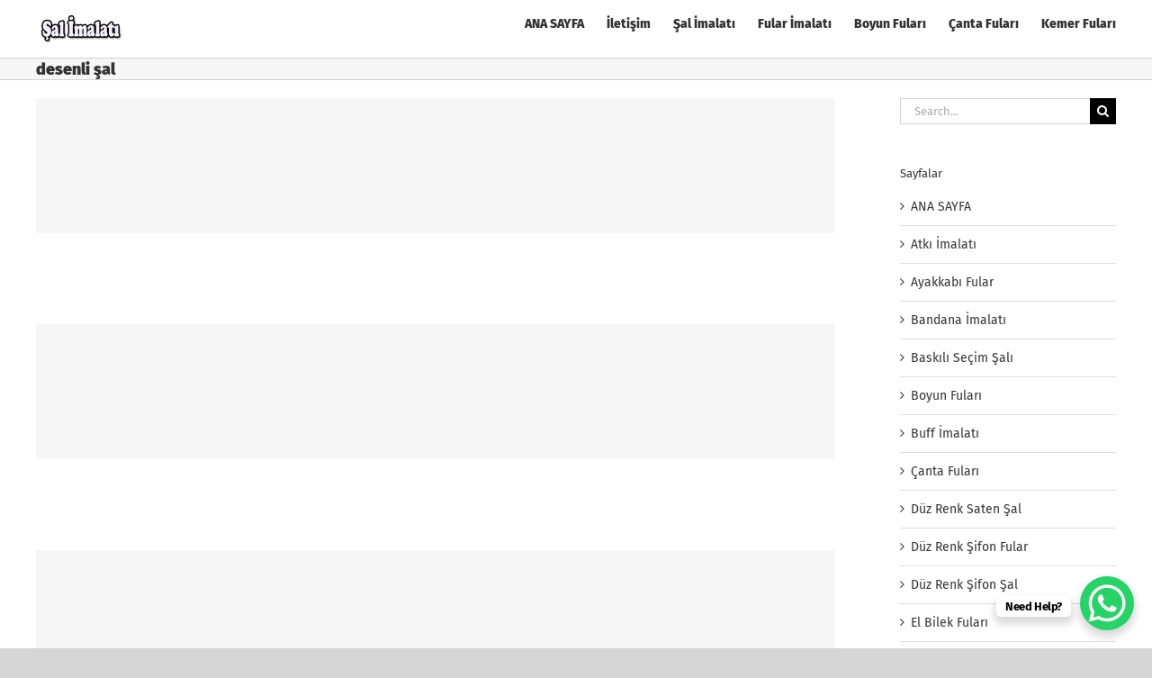

--- FILE ---
content_type: text/html; charset=UTF-8
request_url: https://www.salimalati.com/i/desenli-sal
body_size: 11049
content:
<!DOCTYPE html>
<html class="avada-html-layout-wide avada-html-header-position-top avada-html-is-archive" dir="ltr" lang="tr" prefix="og: https://ogp.me/ns#" prefix="og: http://ogp.me/ns# fb: http://ogp.me/ns/fb#">
<head>
	<meta http-equiv="X-UA-Compatible" content="IE=edge" />
	<meta http-equiv="Content-Type" content="text/html; charset=utf-8"/>
	<meta name="viewport" content="width=device-width, initial-scale=1" />
	<title>desenli şal | Şal İmalatı</title>

		<!-- All in One SEO 4.9.3 - aioseo.com -->
	<meta name="robots" content="max-image-preview:large" />
	<meta name="google-site-verification" content="qJvH3OilRSDU5wZxz9Ke-R6ywuN1O4dTYeVrbvCrDj4" />
	<meta name="p:domain_verify" content="49e0a88b5ba855aca8e272464a5eb173" />
	<meta name="yandex-verification" content="f387d7438a966bd3" />
	<link rel="canonical" href="https://www.salimalati.com/i/desenli-sal" />
	<meta name="generator" content="All in One SEO (AIOSEO) 4.9.3" />
		<script type="application/ld+json" class="aioseo-schema">
			{"@context":"https:\/\/schema.org","@graph":[{"@type":"BreadcrumbList","@id":"https:\/\/www.salimalati.com\/i\/desenli-sal#breadcrumblist","itemListElement":[{"@type":"ListItem","@id":"https:\/\/www.salimalati.com#listItem","position":1,"name":"\u015eal \u0130malat\u0131","item":"https:\/\/www.salimalati.com","nextItem":{"@type":"ListItem","@id":"https:\/\/www.salimalati.com\/i\/desenli-sal#listItem","name":"desenli \u015fal"}},{"@type":"ListItem","@id":"https:\/\/www.salimalati.com\/i\/desenli-sal#listItem","position":2,"name":"desenli \u015fal","previousItem":{"@type":"ListItem","@id":"https:\/\/www.salimalati.com#listItem","name":"\u015eal \u0130malat\u0131"}}]},{"@type":"CollectionPage","@id":"https:\/\/www.salimalati.com\/i\/desenli-sal#collectionpage","url":"https:\/\/www.salimalati.com\/i\/desenli-sal","name":"desenli \u015fal | \u015eal \u0130malat\u0131","inLanguage":"tr-TR","isPartOf":{"@id":"https:\/\/www.salimalati.com\/#website"},"breadcrumb":{"@id":"https:\/\/www.salimalati.com\/i\/desenli-sal#breadcrumblist"}},{"@type":"Organization","@id":"https:\/\/www.salimalati.com\/#organization","name":"\u015eal \u0130malat\u0131","description":"Dijital Saten \u015eifon Krep Pa\u015fmina \u015eal Tasar\u0131m Bask\u0131 ve \u0130malat\u0131.","url":"https:\/\/www.salimalati.com\/","logo":{"@type":"ImageObject","url":"https:\/\/www.salimalati.com\/wp-content\/uploads\/saten-sifon-fular-sal-uretimi.jpg","@id":"https:\/\/www.salimalati.com\/i\/desenli-sal\/#organizationLogo","width":1200,"height":400,"caption":"saten \u015fifon fular \u015fal \u00fcretimi"},"image":{"@id":"https:\/\/www.salimalati.com\/i\/desenli-sal\/#organizationLogo"}},{"@type":"WebSite","@id":"https:\/\/www.salimalati.com\/#website","url":"https:\/\/www.salimalati.com\/","name":"\u015eal \u0130malat\u0131","alternateName":"\u015eal \u0130malat\u0131","description":"Dijital Saten \u015eifon Krep Pa\u015fmina \u015eal Tasar\u0131m Bask\u0131 ve \u0130malat\u0131.","inLanguage":"tr-TR","publisher":{"@id":"https:\/\/www.salimalati.com\/#organization"}}]}
		</script>
		<!-- All in One SEO -->

<link rel="alternate" type="application/rss+xml" title="Şal İmalatı &raquo; akışı" href="https://www.salimalati.com/feed" />
<link rel="alternate" type="application/rss+xml" title="Şal İmalatı &raquo; yorum akışı" href="https://www.salimalati.com/comments/feed" />
		
		
		
				<link rel="alternate" type="application/rss+xml" title="Şal İmalatı &raquo; desenli şal Portfolio Skills akışı" href="https://www.salimalati.com/i/desenli-sal/feed" />
<style id='wp-img-auto-sizes-contain-inline-css' type='text/css'>
img:is([sizes=auto i],[sizes^="auto," i]){contain-intrinsic-size:3000px 1500px}
/*# sourceURL=wp-img-auto-sizes-contain-inline-css */
</style>
<style id='wp-emoji-styles-inline-css' type='text/css'>

	img.wp-smiley, img.emoji {
		display: inline !important;
		border: none !important;
		box-shadow: none !important;
		height: 1em !important;
		width: 1em !important;
		margin: 0 0.07em !important;
		vertical-align: -0.1em !important;
		background: none !important;
		padding: 0 !important;
	}
/*# sourceURL=wp-emoji-styles-inline-css */
</style>
<link rel='stylesheet' id='fusion-dynamic-css-css' href='https://www.salimalati.com/wp-content/uploads/fusion-styles/afb533fe972b7c6797a69bd10a44e7ae.min.css?ver=3.14.2' type='text/css' media='all' />
<link rel="https://api.w.org/" href="https://www.salimalati.com/wp-json/" /><link rel="alternate" title="JSON" type="application/json" href="https://www.salimalati.com/wp-json/wp/v2/portfolio_skills/487" /><link rel="EditURI" type="application/rsd+xml" title="RSD" href="https://www.salimalati.com/xmlrpc.php?rsd" />
<meta name="generator" content="WordPress 6.9" />
<link rel="preload" href="https://www.salimalati.com/wp-content/themes/Avada/includes/lib/assets/fonts/icomoon/awb-icons.woff" as="font" type="font/woff" crossorigin><link rel="preload" href="//www.salimalati.com/wp-content/themes/Avada/includes/lib/assets/fonts/fontawesome/webfonts/fa-regular-400.woff2" as="font" type="font/woff2" crossorigin><link rel="preload" href="//www.salimalati.com/wp-content/themes/Avada/includes/lib/assets/fonts/fontawesome/webfonts/fa-solid-900.woff2" as="font" type="font/woff2" crossorigin><link rel="preload" href="https://fonts.gstatic.com/s/firasans/v18/va9E4kDNxMZdWfMOD5Vvl4jL.woff2" as="font" type="font/woff2" crossorigin><link rel="preload" href="https://fonts.gstatic.com/s/ptsans/v18/jizaRExUiTo99u79D0KExQ.woff2" as="font" type="font/woff2" crossorigin><style type="text/css" id="css-fb-visibility">@media screen and (max-width: 640px){.fusion-no-small-visibility{display:none !important;}body .sm-text-align-center{text-align:center !important;}body .sm-text-align-left{text-align:left !important;}body .sm-text-align-right{text-align:right !important;}body .sm-text-align-justify{text-align:justify !important;}body .sm-flex-align-center{justify-content:center !important;}body .sm-flex-align-flex-start{justify-content:flex-start !important;}body .sm-flex-align-flex-end{justify-content:flex-end !important;}body .sm-mx-auto{margin-left:auto !important;margin-right:auto !important;}body .sm-ml-auto{margin-left:auto !important;}body .sm-mr-auto{margin-right:auto !important;}body .fusion-absolute-position-small{position:absolute;width:100%;}.awb-sticky.awb-sticky-small{ position: sticky; top: var(--awb-sticky-offset,0); }}@media screen and (min-width: 641px) and (max-width: 1024px){.fusion-no-medium-visibility{display:none !important;}body .md-text-align-center{text-align:center !important;}body .md-text-align-left{text-align:left !important;}body .md-text-align-right{text-align:right !important;}body .md-text-align-justify{text-align:justify !important;}body .md-flex-align-center{justify-content:center !important;}body .md-flex-align-flex-start{justify-content:flex-start !important;}body .md-flex-align-flex-end{justify-content:flex-end !important;}body .md-mx-auto{margin-left:auto !important;margin-right:auto !important;}body .md-ml-auto{margin-left:auto !important;}body .md-mr-auto{margin-right:auto !important;}body .fusion-absolute-position-medium{position:absolute;width:100%;}.awb-sticky.awb-sticky-medium{ position: sticky; top: var(--awb-sticky-offset,0); }}@media screen and (min-width: 1025px){.fusion-no-large-visibility{display:none !important;}body .lg-text-align-center{text-align:center !important;}body .lg-text-align-left{text-align:left !important;}body .lg-text-align-right{text-align:right !important;}body .lg-text-align-justify{text-align:justify !important;}body .lg-flex-align-center{justify-content:center !important;}body .lg-flex-align-flex-start{justify-content:flex-start !important;}body .lg-flex-align-flex-end{justify-content:flex-end !important;}body .lg-mx-auto{margin-left:auto !important;margin-right:auto !important;}body .lg-ml-auto{margin-left:auto !important;}body .lg-mr-auto{margin-right:auto !important;}body .fusion-absolute-position-large{position:absolute;width:100%;}.awb-sticky.awb-sticky-large{ position: sticky; top: var(--awb-sticky-offset,0); }}</style><link rel="icon" href="https://www.salimalati.com/wp-content/uploads/cropped-metraj-baski-32x32.jpg" sizes="32x32" />
<link rel="icon" href="https://www.salimalati.com/wp-content/uploads/cropped-metraj-baski-192x192.jpg" sizes="192x192" />
<link rel="apple-touch-icon" href="https://www.salimalati.com/wp-content/uploads/cropped-metraj-baski-180x180.jpg" />
<meta name="msapplication-TileImage" content="https://www.salimalati.com/wp-content/uploads/cropped-metraj-baski-270x270.jpg" />
		<script type="text/javascript">
			var doc = document.documentElement;
			doc.setAttribute( 'data-useragent', navigator.userAgent );
		</script>
		
	<style id='global-styles-inline-css' type='text/css'>
:root{--wp--preset--aspect-ratio--square: 1;--wp--preset--aspect-ratio--4-3: 4/3;--wp--preset--aspect-ratio--3-4: 3/4;--wp--preset--aspect-ratio--3-2: 3/2;--wp--preset--aspect-ratio--2-3: 2/3;--wp--preset--aspect-ratio--16-9: 16/9;--wp--preset--aspect-ratio--9-16: 9/16;--wp--preset--color--black: #000000;--wp--preset--color--cyan-bluish-gray: #abb8c3;--wp--preset--color--white: #ffffff;--wp--preset--color--pale-pink: #f78da7;--wp--preset--color--vivid-red: #cf2e2e;--wp--preset--color--luminous-vivid-orange: #ff6900;--wp--preset--color--luminous-vivid-amber: #fcb900;--wp--preset--color--light-green-cyan: #7bdcb5;--wp--preset--color--vivid-green-cyan: #00d084;--wp--preset--color--pale-cyan-blue: #8ed1fc;--wp--preset--color--vivid-cyan-blue: #0693e3;--wp--preset--color--vivid-purple: #9b51e0;--wp--preset--color--awb-color-1: rgba(255,255,255,1);--wp--preset--color--awb-color-2: rgba(246,246,246,1);--wp--preset--color--awb-color-3: rgba(235,234,234,1);--wp--preset--color--awb-color-4: rgba(229,229,229,1);--wp--preset--color--awb-color-5: rgba(224,222,222,1);--wp--preset--color--awb-color-6: rgba(160,206,78,1);--wp--preset--color--awb-color-7: rgba(116,116,116,1);--wp--preset--color--awb-color-8: rgba(51,51,51,1);--wp--preset--color--awb-color-custom-10: rgba(54,56,57,1);--wp--preset--color--awb-color-custom-11: rgba(221,221,221,1);--wp--preset--color--awb-color-custom-12: rgba(235,234,234,0.8);--wp--preset--color--awb-color-custom-13: rgba(190,189,189,1);--wp--preset--color--awb-color-custom-14: rgba(232,232,232,1);--wp--preset--gradient--vivid-cyan-blue-to-vivid-purple: linear-gradient(135deg,rgb(6,147,227) 0%,rgb(155,81,224) 100%);--wp--preset--gradient--light-green-cyan-to-vivid-green-cyan: linear-gradient(135deg,rgb(122,220,180) 0%,rgb(0,208,130) 100%);--wp--preset--gradient--luminous-vivid-amber-to-luminous-vivid-orange: linear-gradient(135deg,rgb(252,185,0) 0%,rgb(255,105,0) 100%);--wp--preset--gradient--luminous-vivid-orange-to-vivid-red: linear-gradient(135deg,rgb(255,105,0) 0%,rgb(207,46,46) 100%);--wp--preset--gradient--very-light-gray-to-cyan-bluish-gray: linear-gradient(135deg,rgb(238,238,238) 0%,rgb(169,184,195) 100%);--wp--preset--gradient--cool-to-warm-spectrum: linear-gradient(135deg,rgb(74,234,220) 0%,rgb(151,120,209) 20%,rgb(207,42,186) 40%,rgb(238,44,130) 60%,rgb(251,105,98) 80%,rgb(254,248,76) 100%);--wp--preset--gradient--blush-light-purple: linear-gradient(135deg,rgb(255,206,236) 0%,rgb(152,150,240) 100%);--wp--preset--gradient--blush-bordeaux: linear-gradient(135deg,rgb(254,205,165) 0%,rgb(254,45,45) 50%,rgb(107,0,62) 100%);--wp--preset--gradient--luminous-dusk: linear-gradient(135deg,rgb(255,203,112) 0%,rgb(199,81,192) 50%,rgb(65,88,208) 100%);--wp--preset--gradient--pale-ocean: linear-gradient(135deg,rgb(255,245,203) 0%,rgb(182,227,212) 50%,rgb(51,167,181) 100%);--wp--preset--gradient--electric-grass: linear-gradient(135deg,rgb(202,248,128) 0%,rgb(113,206,126) 100%);--wp--preset--gradient--midnight: linear-gradient(135deg,rgb(2,3,129) 0%,rgb(40,116,252) 100%);--wp--preset--font-size--small: 10.5px;--wp--preset--font-size--medium: 20px;--wp--preset--font-size--large: 21px;--wp--preset--font-size--x-large: 42px;--wp--preset--font-size--normal: 14px;--wp--preset--font-size--xlarge: 28px;--wp--preset--font-size--huge: 42px;--wp--preset--spacing--20: 0.44rem;--wp--preset--spacing--30: 0.67rem;--wp--preset--spacing--40: 1rem;--wp--preset--spacing--50: 1.5rem;--wp--preset--spacing--60: 2.25rem;--wp--preset--spacing--70: 3.38rem;--wp--preset--spacing--80: 5.06rem;--wp--preset--shadow--natural: 6px 6px 9px rgba(0, 0, 0, 0.2);--wp--preset--shadow--deep: 12px 12px 50px rgba(0, 0, 0, 0.4);--wp--preset--shadow--sharp: 6px 6px 0px rgba(0, 0, 0, 0.2);--wp--preset--shadow--outlined: 6px 6px 0px -3px rgb(255, 255, 255), 6px 6px rgb(0, 0, 0);--wp--preset--shadow--crisp: 6px 6px 0px rgb(0, 0, 0);}:where(.is-layout-flex){gap: 0.5em;}:where(.is-layout-grid){gap: 0.5em;}body .is-layout-flex{display: flex;}.is-layout-flex{flex-wrap: wrap;align-items: center;}.is-layout-flex > :is(*, div){margin: 0;}body .is-layout-grid{display: grid;}.is-layout-grid > :is(*, div){margin: 0;}:where(.wp-block-columns.is-layout-flex){gap: 2em;}:where(.wp-block-columns.is-layout-grid){gap: 2em;}:where(.wp-block-post-template.is-layout-flex){gap: 1.25em;}:where(.wp-block-post-template.is-layout-grid){gap: 1.25em;}.has-black-color{color: var(--wp--preset--color--black) !important;}.has-cyan-bluish-gray-color{color: var(--wp--preset--color--cyan-bluish-gray) !important;}.has-white-color{color: var(--wp--preset--color--white) !important;}.has-pale-pink-color{color: var(--wp--preset--color--pale-pink) !important;}.has-vivid-red-color{color: var(--wp--preset--color--vivid-red) !important;}.has-luminous-vivid-orange-color{color: var(--wp--preset--color--luminous-vivid-orange) !important;}.has-luminous-vivid-amber-color{color: var(--wp--preset--color--luminous-vivid-amber) !important;}.has-light-green-cyan-color{color: var(--wp--preset--color--light-green-cyan) !important;}.has-vivid-green-cyan-color{color: var(--wp--preset--color--vivid-green-cyan) !important;}.has-pale-cyan-blue-color{color: var(--wp--preset--color--pale-cyan-blue) !important;}.has-vivid-cyan-blue-color{color: var(--wp--preset--color--vivid-cyan-blue) !important;}.has-vivid-purple-color{color: var(--wp--preset--color--vivid-purple) !important;}.has-black-background-color{background-color: var(--wp--preset--color--black) !important;}.has-cyan-bluish-gray-background-color{background-color: var(--wp--preset--color--cyan-bluish-gray) !important;}.has-white-background-color{background-color: var(--wp--preset--color--white) !important;}.has-pale-pink-background-color{background-color: var(--wp--preset--color--pale-pink) !important;}.has-vivid-red-background-color{background-color: var(--wp--preset--color--vivid-red) !important;}.has-luminous-vivid-orange-background-color{background-color: var(--wp--preset--color--luminous-vivid-orange) !important;}.has-luminous-vivid-amber-background-color{background-color: var(--wp--preset--color--luminous-vivid-amber) !important;}.has-light-green-cyan-background-color{background-color: var(--wp--preset--color--light-green-cyan) !important;}.has-vivid-green-cyan-background-color{background-color: var(--wp--preset--color--vivid-green-cyan) !important;}.has-pale-cyan-blue-background-color{background-color: var(--wp--preset--color--pale-cyan-blue) !important;}.has-vivid-cyan-blue-background-color{background-color: var(--wp--preset--color--vivid-cyan-blue) !important;}.has-vivid-purple-background-color{background-color: var(--wp--preset--color--vivid-purple) !important;}.has-black-border-color{border-color: var(--wp--preset--color--black) !important;}.has-cyan-bluish-gray-border-color{border-color: var(--wp--preset--color--cyan-bluish-gray) !important;}.has-white-border-color{border-color: var(--wp--preset--color--white) !important;}.has-pale-pink-border-color{border-color: var(--wp--preset--color--pale-pink) !important;}.has-vivid-red-border-color{border-color: var(--wp--preset--color--vivid-red) !important;}.has-luminous-vivid-orange-border-color{border-color: var(--wp--preset--color--luminous-vivid-orange) !important;}.has-luminous-vivid-amber-border-color{border-color: var(--wp--preset--color--luminous-vivid-amber) !important;}.has-light-green-cyan-border-color{border-color: var(--wp--preset--color--light-green-cyan) !important;}.has-vivid-green-cyan-border-color{border-color: var(--wp--preset--color--vivid-green-cyan) !important;}.has-pale-cyan-blue-border-color{border-color: var(--wp--preset--color--pale-cyan-blue) !important;}.has-vivid-cyan-blue-border-color{border-color: var(--wp--preset--color--vivid-cyan-blue) !important;}.has-vivid-purple-border-color{border-color: var(--wp--preset--color--vivid-purple) !important;}.has-vivid-cyan-blue-to-vivid-purple-gradient-background{background: var(--wp--preset--gradient--vivid-cyan-blue-to-vivid-purple) !important;}.has-light-green-cyan-to-vivid-green-cyan-gradient-background{background: var(--wp--preset--gradient--light-green-cyan-to-vivid-green-cyan) !important;}.has-luminous-vivid-amber-to-luminous-vivid-orange-gradient-background{background: var(--wp--preset--gradient--luminous-vivid-amber-to-luminous-vivid-orange) !important;}.has-luminous-vivid-orange-to-vivid-red-gradient-background{background: var(--wp--preset--gradient--luminous-vivid-orange-to-vivid-red) !important;}.has-very-light-gray-to-cyan-bluish-gray-gradient-background{background: var(--wp--preset--gradient--very-light-gray-to-cyan-bluish-gray) !important;}.has-cool-to-warm-spectrum-gradient-background{background: var(--wp--preset--gradient--cool-to-warm-spectrum) !important;}.has-blush-light-purple-gradient-background{background: var(--wp--preset--gradient--blush-light-purple) !important;}.has-blush-bordeaux-gradient-background{background: var(--wp--preset--gradient--blush-bordeaux) !important;}.has-luminous-dusk-gradient-background{background: var(--wp--preset--gradient--luminous-dusk) !important;}.has-pale-ocean-gradient-background{background: var(--wp--preset--gradient--pale-ocean) !important;}.has-electric-grass-gradient-background{background: var(--wp--preset--gradient--electric-grass) !important;}.has-midnight-gradient-background{background: var(--wp--preset--gradient--midnight) !important;}.has-small-font-size{font-size: var(--wp--preset--font-size--small) !important;}.has-medium-font-size{font-size: var(--wp--preset--font-size--medium) !important;}.has-large-font-size{font-size: var(--wp--preset--font-size--large) !important;}.has-x-large-font-size{font-size: var(--wp--preset--font-size--x-large) !important;}
/*# sourceURL=global-styles-inline-css */
</style>
</head>

<body class="archive tax-portfolio_skills term-desenli-sal term-487 wp-theme-Avada has-sidebar fusion-image-hovers fusion-pagination-sizing fusion-button_type-flat fusion-button_span-no fusion-button_gradient-linear avada-image-rollover-circle-yes avada-image-rollover-yes avada-image-rollover-direction-left fusion-body ltr fusion-sticky-header no-mobile-sticky-header no-mobile-slidingbar fusion-disable-outline fusion-sub-menu-fade mobile-logo-pos-left layout-wide-mode avada-has-boxed-modal-shadow- layout-scroll-offset-full avada-has-zero-margin-offset-top fusion-top-header menu-text-align-center mobile-menu-design-modern fusion-show-pagination-text fusion-header-layout-v1 avada-responsive avada-footer-fx-none avada-menu-highlight-style-textcolor fusion-search-form-classic fusion-main-menu-search-dropdown fusion-avatar-square avada-sticky-shrinkage avada-blog-layout-large avada-blog-archive-layout-large avada-header-shadow-no avada-menu-icon-position-left avada-has-mobile-menu-search avada-has-breadcrumb-mobile-hidden avada-has-titlebar-bar_and_content avada-header-border-color-full-transparent avada-has-pagination-width_height avada-flyout-menu-direction-fade avada-ec-views-v1" data-awb-post-id="1073">
		<a class="skip-link screen-reader-text" href="#content">Skip to content</a>

	<div id="boxed-wrapper">
		
		<div id="wrapper" class="fusion-wrapper">
			<div id="home" style="position:relative;top:-1px;"></div>
							
					
			<header class="fusion-header-wrapper">
				<div class="fusion-header-v1 fusion-logo-alignment fusion-logo-left fusion-sticky-menu-1 fusion-sticky-logo-1 fusion-mobile-logo-1  fusion-mobile-menu-design-modern">
					<div class="fusion-header-sticky-height"></div>
<div class="fusion-header">
	<div class="fusion-row">
					<div class="fusion-logo" data-margin-top="17px" data-margin-bottom="17px" data-margin-left="0px" data-margin-right="0px">
			<a class="fusion-logo-link"  href="https://www.salimalati.com/" >

						<!-- standard logo -->
			<img src="https://salimalati.com/wp-content/uploads/şal-imalatı.png" srcset="https://salimalati.com/wp-content/uploads/şal-imalatı.png 1x, https://salimalati.com/wp-content/uploads/şal-imalatı.png 2x" width="" height="" alt="Şal İmalatı Logo" data-retina_logo_url="https://salimalati.com/wp-content/uploads/şal-imalatı.png" class="fusion-standard-logo" />

											<!-- mobile logo -->
				<img src="https://salimalati.com/wp-content/uploads/şal-imalatı.png" srcset="https://salimalati.com/wp-content/uploads/şal-imalatı.png 1x, https://salimalati.com/wp-content/uploads/şal-imalatı.png 2x" width="" height="" alt="Şal İmalatı Logo" data-retina_logo_url="https://salimalati.com/wp-content/uploads/şal-imalatı.png" class="fusion-mobile-logo" />
			
											<!-- sticky header logo -->
				<img src="https://salimalati.com/wp-content/uploads/şal-imalatı.png" srcset="https://salimalati.com/wp-content/uploads/şal-imalatı.png 1x, https://salimalati.com/wp-content/uploads/şal-imalatı.png 2x" width="" height="" alt="Şal İmalatı Logo" data-retina_logo_url="https://salimalati.com/wp-content/uploads/şal-imalatı.png" class="fusion-sticky-logo" />
					</a>
		</div>		<nav class="fusion-main-menu" aria-label="Main Menu"><ul id="menu-menu-1" class="fusion-menu"><li  id="menu-item-610"  class="menu-item menu-item-type-post_type menu-item-object-page menu-item-home menu-item-610"  data-item-id="610"><a  href="https://www.salimalati.com/" class="fusion-textcolor-highlight"><span class="menu-text">ANA SAYFA</span></a></li><li  id="menu-item-193"  class="menu-item menu-item-type-post_type menu-item-object-page menu-item-193"  data-item-id="193"><a  href="https://www.salimalati.com/iletisim" class="fusion-textcolor-highlight"><span class="menu-text">İletişim</span></a></li><li  id="menu-item-1393"  class="menu-item menu-item-type-post_type menu-item-object-page menu-item-1393"  data-item-id="1393"><a  href="https://www.salimalati.com/sal-imalati" class="fusion-textcolor-highlight"><span class="menu-text">Şal İmalatı</span></a></li><li  id="menu-item-1394"  class="menu-item menu-item-type-post_type menu-item-object-page menu-item-1394"  data-item-id="1394"><a  href="https://www.salimalati.com/fular-imalati" class="fusion-textcolor-highlight"><span class="menu-text">Fular İmalatı</span></a></li><li  id="menu-item-1396"  class="menu-item menu-item-type-post_type menu-item-object-page menu-item-1396"  data-item-id="1396"><a  href="https://www.salimalati.com/boyun-fulari-2" class="fusion-textcolor-highlight"><span class="menu-text">Boyun Fuları</span></a></li><li  id="menu-item-1397"  class="menu-item menu-item-type-post_type menu-item-object-page menu-item-1397"  data-item-id="1397"><a  href="https://www.salimalati.com/canta-fulari-2" class="fusion-textcolor-highlight"><span class="menu-text">Çanta Fuları</span></a></li><li  id="menu-item-1398"  class="menu-item menu-item-type-post_type menu-item-object-page menu-item-1398"  data-item-id="1398"><a  href="https://www.salimalati.com/kemer-fulari" class="fusion-textcolor-highlight"><span class="menu-text">Kemer Fuları</span></a></li></ul></nav><nav class="fusion-main-menu fusion-sticky-menu" aria-label="Main Menu Sticky"><ul id="menu-menu-2" class="fusion-menu"><li   class="menu-item menu-item-type-post_type menu-item-object-page menu-item-home menu-item-610"  data-item-id="610"><a  href="https://www.salimalati.com/" class="fusion-textcolor-highlight"><span class="menu-text">ANA SAYFA</span></a></li><li   class="menu-item menu-item-type-post_type menu-item-object-page menu-item-193"  data-item-id="193"><a  href="https://www.salimalati.com/iletisim" class="fusion-textcolor-highlight"><span class="menu-text">İletişim</span></a></li><li   class="menu-item menu-item-type-post_type menu-item-object-page menu-item-1393"  data-item-id="1393"><a  href="https://www.salimalati.com/sal-imalati" class="fusion-textcolor-highlight"><span class="menu-text">Şal İmalatı</span></a></li><li   class="menu-item menu-item-type-post_type menu-item-object-page menu-item-1394"  data-item-id="1394"><a  href="https://www.salimalati.com/fular-imalati" class="fusion-textcolor-highlight"><span class="menu-text">Fular İmalatı</span></a></li><li   class="menu-item menu-item-type-post_type menu-item-object-page menu-item-1396"  data-item-id="1396"><a  href="https://www.salimalati.com/boyun-fulari-2" class="fusion-textcolor-highlight"><span class="menu-text">Boyun Fuları</span></a></li><li   class="menu-item menu-item-type-post_type menu-item-object-page menu-item-1397"  data-item-id="1397"><a  href="https://www.salimalati.com/canta-fulari-2" class="fusion-textcolor-highlight"><span class="menu-text">Çanta Fuları</span></a></li><li   class="menu-item menu-item-type-post_type menu-item-object-page menu-item-1398"  data-item-id="1398"><a  href="https://www.salimalati.com/kemer-fulari" class="fusion-textcolor-highlight"><span class="menu-text">Kemer Fuları</span></a></li></ul></nav><div class="fusion-mobile-navigation"><ul id="menu-menu-3" class="fusion-mobile-menu"><li   class="menu-item menu-item-type-post_type menu-item-object-page menu-item-home menu-item-610"  data-item-id="610"><a  href="https://www.salimalati.com/" class="fusion-textcolor-highlight"><span class="menu-text">ANA SAYFA</span></a></li><li   class="menu-item menu-item-type-post_type menu-item-object-page menu-item-193"  data-item-id="193"><a  href="https://www.salimalati.com/iletisim" class="fusion-textcolor-highlight"><span class="menu-text">İletişim</span></a></li><li   class="menu-item menu-item-type-post_type menu-item-object-page menu-item-1393"  data-item-id="1393"><a  href="https://www.salimalati.com/sal-imalati" class="fusion-textcolor-highlight"><span class="menu-text">Şal İmalatı</span></a></li><li   class="menu-item menu-item-type-post_type menu-item-object-page menu-item-1394"  data-item-id="1394"><a  href="https://www.salimalati.com/fular-imalati" class="fusion-textcolor-highlight"><span class="menu-text">Fular İmalatı</span></a></li><li   class="menu-item menu-item-type-post_type menu-item-object-page menu-item-1396"  data-item-id="1396"><a  href="https://www.salimalati.com/boyun-fulari-2" class="fusion-textcolor-highlight"><span class="menu-text">Boyun Fuları</span></a></li><li   class="menu-item menu-item-type-post_type menu-item-object-page menu-item-1397"  data-item-id="1397"><a  href="https://www.salimalati.com/canta-fulari-2" class="fusion-textcolor-highlight"><span class="menu-text">Çanta Fuları</span></a></li><li   class="menu-item menu-item-type-post_type menu-item-object-page menu-item-1398"  data-item-id="1398"><a  href="https://www.salimalati.com/kemer-fulari" class="fusion-textcolor-highlight"><span class="menu-text">Kemer Fuları</span></a></li></ul></div>	<div class="fusion-mobile-menu-icons">
							<a href="#" class="fusion-icon awb-icon-bars" aria-label="Toggle mobile menu" aria-expanded="false"></a>
		
					<a href="#" class="fusion-icon awb-icon-search" aria-label="Toggle mobile search"></a>
		
		
			</div>

<nav class="fusion-mobile-nav-holder fusion-mobile-menu-text-align-left" aria-label="Main Menu Mobile"></nav>

	<nav class="fusion-mobile-nav-holder fusion-mobile-menu-text-align-left fusion-mobile-sticky-nav-holder" aria-label="Main Menu Mobile Sticky"></nav>
		
<div class="fusion-clearfix"></div>
<div class="fusion-mobile-menu-search">
			<form role="search" class="searchform fusion-search-form  fusion-search-form-classic" method="get" action="https://www.salimalati.com/">
			<div class="fusion-search-form-content">

				
				<div class="fusion-search-field search-field">
					<label><span class="screen-reader-text">Search for:</span>
													<input type="search" value="" name="s" class="s" placeholder="Search..." required aria-required="true" aria-label="Search..."/>
											</label>
				</div>
				<div class="fusion-search-button search-button">
					<input type="submit" class="fusion-search-submit searchsubmit" aria-label="Search" value="&#xf002;" />
									</div>

				
			</div>


			
		</form>
		</div>
			</div>
</div>
				</div>
				<div class="fusion-clearfix"></div>
			</header>
								
							<div id="sliders-container" class="fusion-slider-visibility">
					</div>
				
					
							
			<section class="avada-page-titlebar-wrapper" aria-labelledby="awb-ptb-heading">
	<div class="fusion-page-title-bar fusion-page-title-bar-breadcrumbs fusion-page-title-bar-left">
		<div class="fusion-page-title-row">
			<div class="fusion-page-title-wrapper">
				<div class="fusion-page-title-captions">

																							<h1 id="awb-ptb-heading" class="">desenli şal</h1>

											
					
				</div>

													
			</div>
		</div>
	</div>
</section>

						<main id="main" class="clearfix ">
				<div class="fusion-row" style="">
	<section id="content" class="" style="float: left;">
		
<div class="fusion-portfolio fusion-portfolio-archive fusion-portfolio-layout-grid fusion-portfolio-one fusion-portfolio-one-nontext fusion-portfolio-rollover">

		
	<div class="fusion-portfolio-wrapper" data-picturesize="auto" data-pages="1" style="">

		
					
							
				<article class="fusion-portfolio-post post-1073 " style="">

																<div class="fusion-portfolio-content-wrapper">
					
																			<div  class="fusion-image-wrapper" aria-haspopup="true">
							<div class="fusion-placeholder-image" data-origheight="150" data-origwidth="100%" style="width:100%;height:150px;"></div>
		<div class="fusion-rollover">
	<div class="fusion-rollover-content">

														<a class="fusion-rollover-link" href="https://www.salimalati.com/portfolio-items/bayan-kemer-fulari">Bayan Kemer Fuları</a>
			
														
								
								
													
		
												<h4 class="fusion-rollover-title">
					<a class="fusion-rollover-title-link" href="https://www.salimalati.com/portfolio-items/bayan-kemer-fulari">
						Bayan Kemer Fuları					</a>
				</h4>
			
										<div class="fusion-rollover-categories"><a href="https://www.salimalati.com/l/sal" rel="tag">Şal</a></div>					
		
						<a class="fusion-link-wrapper" href="https://www.salimalati.com/portfolio-items/bayan-kemer-fulari" aria-label="desenli şal"></a>
	</div>
</div>
</div>

						
																																
																</div>

																			<div class="fusion-clearfix"></div>
							<div class="fusion-separator sep-double"></div>
											
				</article><!-- end portfolio-post -->

								
							
				<article class="fusion-portfolio-post post-1071 " style="">

																<div class="fusion-portfolio-content-wrapper">
					
																			<div  class="fusion-image-wrapper" aria-haspopup="true">
							<div class="fusion-placeholder-image" data-origheight="150" data-origwidth="100%" style="width:100%;height:150px;"></div>
		<div class="fusion-rollover">
	<div class="fusion-rollover-content">

														<a class="fusion-rollover-link" href="https://www.salimalati.com/portfolio-items/canta-fulari-imalati">Çanta Fuları İmalatı</a>
			
														
								
								
													
		
												<h4 class="fusion-rollover-title">
					<a class="fusion-rollover-title-link" href="https://www.salimalati.com/portfolio-items/canta-fulari-imalati">
						Çanta Fuları İmalatı					</a>
				</h4>
			
										<div class="fusion-rollover-categories"><a href="https://www.salimalati.com/l/sal" rel="tag">Şal</a></div>					
		
						<a class="fusion-link-wrapper" href="https://www.salimalati.com/portfolio-items/canta-fulari-imalati" aria-label="desenli şal"></a>
	</div>
</div>
</div>

						
																																
																</div>

																			<div class="fusion-clearfix"></div>
							<div class="fusion-separator sep-double"></div>
											
				</article><!-- end portfolio-post -->

								
							
				<article class="fusion-portfolio-post post-1069 " style="">

																<div class="fusion-portfolio-content-wrapper">
					
																			<div  class="fusion-image-wrapper" aria-haspopup="true">
							<div class="fusion-placeholder-image" data-origheight="150" data-origwidth="100%" style="width:100%;height:150px;"></div>
		<div class="fusion-rollover">
	<div class="fusion-rollover-content">

														<a class="fusion-rollover-link" href="https://www.salimalati.com/portfolio-items/saten-kare-fular">Saten Kare Fular</a>
			
														
								
								
													
		
												<h4 class="fusion-rollover-title">
					<a class="fusion-rollover-title-link" href="https://www.salimalati.com/portfolio-items/saten-kare-fular">
						Saten Kare Fular					</a>
				</h4>
			
										<div class="fusion-rollover-categories"><a href="https://www.salimalati.com/l/sal" rel="tag">Şal</a></div>					
		
						<a class="fusion-link-wrapper" href="https://www.salimalati.com/portfolio-items/saten-kare-fular" aria-label="desenli şal"></a>
	</div>
</div>
</div>

						
																																
																</div>

																			<div class="fusion-clearfix"></div>
							<div class="fusion-separator sep-double"></div>
											
				</article><!-- end portfolio-post -->

								
							
				<article class="fusion-portfolio-post post-1067 " style="">

																<div class="fusion-portfolio-content-wrapper">
					
																			<div  class="fusion-image-wrapper" aria-haspopup="true">
							<div class="fusion-placeholder-image" data-origheight="150" data-origwidth="100%" style="width:100%;height:150px;"></div>
		<div class="fusion-rollover">
	<div class="fusion-rollover-content">

														<a class="fusion-rollover-link" href="https://www.salimalati.com/portfolio-items/hediyelik-sal">Hediyelik Şal</a>
			
														
								
								
													
		
												<h4 class="fusion-rollover-title">
					<a class="fusion-rollover-title-link" href="https://www.salimalati.com/portfolio-items/hediyelik-sal">
						Hediyelik Şal					</a>
				</h4>
			
										<div class="fusion-rollover-categories"><a href="https://www.salimalati.com/l/sal" rel="tag">Şal</a></div>					
		
						<a class="fusion-link-wrapper" href="https://www.salimalati.com/portfolio-items/hediyelik-sal" aria-label="desenli şal"></a>
	</div>
</div>
</div>

						
																																
																</div>

																			<div class="fusion-clearfix"></div>
							<div class="fusion-separator sep-double"></div>
											
				</article><!-- end portfolio-post -->

					
	</div><!-- end portfolio-wrapper -->

				
	</div><!-- end fusion-portfolio -->
	</section>
	<aside id="sidebar" class="sidebar fusion-widget-area fusion-content-widget-area fusion-sidebar-right fusion-blogsidebar fusion-sticky-sidebar" style="float: right;" data="">
			<div class="fusion-sidebar-inner-content">
											
					<section id="search-2" class="widget widget_search">		<form role="search" class="searchform fusion-search-form  fusion-search-form-classic" method="get" action="https://www.salimalati.com/">
			<div class="fusion-search-form-content">

				
				<div class="fusion-search-field search-field">
					<label><span class="screen-reader-text">Search for:</span>
													<input type="search" value="" name="s" class="s" placeholder="Search..." required aria-required="true" aria-label="Search..."/>
											</label>
				</div>
				<div class="fusion-search-button search-button">
					<input type="submit" class="fusion-search-submit searchsubmit" aria-label="Search" value="&#xf002;" />
									</div>

				
			</div>


			
		</form>
		</section><section id="pages-2" class="widget widget_pages"><div class="heading"><h4 class="widget-title">Sayfalar</h4></div>
			<ul>
				<li class="page_item page-item-608"><a href="https://www.salimalati.com/">ANA SAYFA</a></li>
<li class="page_item page-item-154"><a href="https://www.salimalati.com/atki-imalati">Atkı İmalatı</a></li>
<li class="page_item page-item-1335"><a href="https://www.salimalati.com/ayakkabi-fular">Ayakkabı Fular</a></li>
<li class="page_item page-item-210"><a href="https://www.salimalati.com/bandana-imalati">Bandana İmalatı</a></li>
<li class="page_item page-item-1369"><a href="https://www.salimalati.com/baskili-secim-sali">Baskılı Seçim Şalı</a></li>
<li class="page_item page-item-953"><a href="https://www.salimalati.com/boyun-fulari-2">Boyun Fuları</a></li>
<li class="page_item page-item-213"><a href="https://www.salimalati.com/buff-imalati">Buff İmalatı</a></li>
<li class="page_item page-item-836"><a href="https://www.salimalati.com/canta-fulari-2">Çanta Fuları</a></li>
<li class="page_item page-item-1269"><a href="https://www.salimalati.com/duz-renk-saten-sal">Düz Renk Saten Şal</a></li>
<li class="page_item page-item-1302"><a href="https://www.salimalati.com/duz-renk-sifon-fular">Düz Renk Şifon Fular</a></li>
<li class="page_item page-item-1290"><a href="https://www.salimalati.com/duz-renk-sifon-sal">Düz Renk Şifon Şal</a></li>
<li class="page_item page-item-1346"><a href="https://www.salimalati.com/el-bilek-fulari">El Bilek Fuları</a></li>
<li class="page_item page-item-12"><a href="https://www.salimalati.com/fular-imalati">Fular İmalatı</a></li>
<li class="page_item page-item-440"><a href="https://www.salimalati.com/fular-modelleri">Fular Modelleri</a></li>
<li class="page_item page-item-187"><a href="https://www.salimalati.com/iletisim">İletişim</a></li>
<li class="page_item page-item-858"><a href="https://www.salimalati.com/kemer-fulari">Kemer Fuları</a></li>
<li class="page_item page-item-1272"><a href="https://www.salimalati.com/kirmizi-saten-sal">Kırmızı Saten Şal</a></li>
<li class="page_item page-item-1304"><a href="https://www.salimalati.com/kirmizi-sifon-fular">Kırmızı Şifon Fular</a></li>
<li class="page_item page-item-1294"><a href="https://www.salimalati.com/kirmizi-sifon-sal">Kırmızı Şifon Şal</a></li>
<li class="page_item page-item-1281"><a href="https://www.salimalati.com/lacivert-saten-sal">Lacivert Saten Şal</a></li>
<li class="page_item page-item-1277"><a href="https://www.salimalati.com/mor-saten-sal">Mor Saten Şal</a></li>
<li class="page_item page-item-1306"><a href="https://www.salimalati.com/mor-sifon-fular">Mor Şifon Fular</a></li>
<li class="page_item page-item-1298"><a href="https://www.salimalati.com/mor-sifon-sal">Mor Şifon Şal</a></li>
<li class="page_item page-item-1108"><a href="https://www.salimalati.com/pasmina-sal-2">Paşmina Şal</a></li>
<li class="page_item page-item-1279"><a href="https://www.salimalati.com/pembe-saten-sal">Pembe Saten Şal</a></li>
<li class="page_item page-item-1308"><a href="https://www.salimalati.com/pembe-sifon-fular">Pembe Şifon Fular</a></li>
<li class="page_item page-item-1300"><a href="https://www.salimalati.com/pembe-sifon-sal">Pembe Şifon Şal</a></li>
<li class="page_item page-item-597"><a href="https://www.salimalati.com/promosyon-fular">Promosyon Fular</a></li>
<li class="page_item page-item-781"><a href="https://www.salimalati.com/referanslar">REFERANSLAR</a></li>
<li class="page_item page-item-34"><a href="https://www.salimalati.com/sal-imalati">Şal İmalatı</a></li>
<li class="page_item page-item-1342"><a href="https://www.salimalati.com/sapka-fular">Şapka Fular</a></li>
<li class="page_item page-item-1274"><a href="https://www.salimalati.com/siyah-saten-sal">Siyah Saten Şal</a></li>
<li class="page_item page-item-1296"><a href="https://www.salimalati.com/siyah-sifon-sal">Siyah Şifon Şal</a></li>
<li class="page_item page-item-1121"><a href="https://www.salimalati.com/takim-elbise-mendili">Takım Elbise Mendili</a></li>
<li class="page_item page-item-1220"><a href="https://www.salimalati.com/yatak-sal-imalati">Yatak Şal İmalatı</a></li>
			</ul>

			</section>					</div>
	</aside>
						
					</div>  <!-- fusion-row -->
				</main>  <!-- #main -->
				
				
								
					
		<div class="fusion-footer">
					
	<footer class="fusion-footer-widget-area fusion-widget-area">
		<div class="fusion-row">
			<div class="fusion-columns fusion-columns-4 fusion-widget-area">
				
																									<div class="fusion-column col-lg-3 col-md-3 col-sm-3">
													</div>
																										<div class="fusion-column col-lg-3 col-md-3 col-sm-3">
													</div>
																										<div class="fusion-column col-lg-3 col-md-3 col-sm-3">
													</div>
																										<div class="fusion-column fusion-column-last col-lg-3 col-md-3 col-sm-3">
													</div>
																											
				<div class="fusion-clearfix"></div>
			</div> <!-- fusion-columns -->
		</div> <!-- fusion-row -->
	</footer> <!-- fusion-footer-widget-area -->

	
	<footer id="footer" class="fusion-footer-copyright-area">
		<div class="fusion-row">
			<div class="fusion-copyright-content">

				<div class="fusion-copyright-notice">
		<div>
		www.salimalati.com demspor tekstil web kataloğudur.	</div>
</div>
<div class="fusion-social-links-footer">
	</div>

			</div> <!-- fusion-fusion-copyright-content -->
		</div> <!-- fusion-row -->
	</footer> <!-- #footer -->
		</div> <!-- fusion-footer -->

		
																</div> <!-- wrapper -->
		</div> <!-- #boxed-wrapper -->
				<a class="fusion-one-page-text-link fusion-page-load-link" tabindex="-1" href="#" aria-hidden="true">Page load link</a>

		<div class="avada-footer-scripts">
			<script type="speculationrules">
{"prefetch":[{"source":"document","where":{"and":[{"href_matches":"/*"},{"not":{"href_matches":["/wp-*.php","/wp-admin/*","/wp-content/uploads/*","/wp-content/*","/wp-content/plugins/*","/wp-content/themes/Avada/*","/*\\?(.+)"]}},{"not":{"selector_matches":"a[rel~=\"nofollow\"]"}},{"not":{"selector_matches":".no-prefetch, .no-prefetch a"}}]},"eagerness":"conservative"}]}
</script>
 <!-- BEGIN Simple Chat Button Plugin --> <style> #simple-chat-button--container { position: fixed; bottom: 20px; right: 20px; z-index: 999999999; } #simple-chat-button--button { display: block; position: relative; text-decoration: none; width: 60px; height: 60px; border-radius: 50%; -webkit-transition: all 0.2s ease-in-out; transition: all 0.2s ease-in-out; -webkit-transform: scale(1); transform: scale(1); box-shadow: 0 6px 8px 2px rgba(0, 0, 0, .15); background: url("[data-uri]") center/44px 44px no-repeat #25D366; } #simple-chat-button--text { display: block; position: absolute; width: max-content; background-color: #fff; bottom: 15px; right: 70px; border-radius: 5px; padding: 5px 10px; color: #000; font-size: 13px; font-weight: 700; letter-spacing: -0.03em; -webkit-user-select: none; -moz-user-select: none; -ms-user-select: none; user-select: none; word-break: keep-all; line-height: 1em; text-overflow: ellipsis; vertical-align: middle; box-shadow: 0 6px 8px 2px rgba(0, 0, 0, .15); } #simple-chat-button--button:before { content: ""; position: absolute; top: 0; bottom: 0; left: 0; right: 0; border-radius: 50%; -webkit-animation: scb-shockwave-animation 2s 5.3s ease-out infinite; animation: scb-shockwave-animation 2s 5.3s ease-out infinite; z-index: -1; } #simple-chat-button--button:hover { -webkit-transform: scale(1.06); transform: scale(1.06); -webkit-transition: all 0.2s ease-in-out; transition: all 0.2s ease-in-out; } @media only screen and (max-width: 1024px) { #simple-chat-button--container { bottom: 20px; } } @media only screen and (max-width: 768px) { #simple-chat-button--container { bottom: 20px; } } @-webkit-keyframes scb-shockwave-animation { 0% { -webkit-transform: scale(1); transform: scale(1); box-shadow: 0 0 2px rgba(0, 100, 0, .5), inset 0 0 1px rgba(0, 100, 0, .5); } 95% { box-shadow: 0 0 50px transparent, inset 0 0 30px transparent; } 100% { -webkit-transform: scale(1.2); transform: scale(1.2); } } @keyframes scb-shockwave-animation { 0% { -webkit-transform: scale(1); transform: scale(1); box-shadow: 0 0 2px rgba(0, 100, 0, .5), inset 0 0 1px rgba(0, 100, 0, .5); } 95% { box-shadow: 0 0 50px transparent, inset 0 0 30px transparent; } 100% { -webkit-transform: scale(1.2); transform: scale(1.2); } } </style> <div id="simple-chat-button--container"> <a id="simple-chat-button--button" href="https://api.whatsapp.com/send?text=Hello" target="_blank" rel="nofollow" aria-label="WhatsApp Chat Button" ></a> <span id="simple-chat-button--text">Need Help?</span> </div> <!-- END Simple Chat Button Plugin --> <script type="text/javascript" src="https://www.salimalati.com/wp-includes/js/jquery/jquery.min.js?ver=3.7.1" id="jquery-core-js"></script>
<script type="text/javascript" src="https://www.salimalati.com/wp-content/uploads/fusion-scripts/4249dfb7711952bdcd823d34bef6bcae.min.js?ver=3.14.2" id="fusion-scripts-js"></script>
<script id="wp-emoji-settings" type="application/json">
{"baseUrl":"https://s.w.org/images/core/emoji/17.0.2/72x72/","ext":".png","svgUrl":"https://s.w.org/images/core/emoji/17.0.2/svg/","svgExt":".svg","source":{"concatemoji":"https://www.salimalati.com/wp-includes/js/wp-emoji-release.min.js?ver=6.9"}}
</script>
<script type="module">
/* <![CDATA[ */
/*! This file is auto-generated */
const a=JSON.parse(document.getElementById("wp-emoji-settings").textContent),o=(window._wpemojiSettings=a,"wpEmojiSettingsSupports"),s=["flag","emoji"];function i(e){try{var t={supportTests:e,timestamp:(new Date).valueOf()};sessionStorage.setItem(o,JSON.stringify(t))}catch(e){}}function c(e,t,n){e.clearRect(0,0,e.canvas.width,e.canvas.height),e.fillText(t,0,0);t=new Uint32Array(e.getImageData(0,0,e.canvas.width,e.canvas.height).data);e.clearRect(0,0,e.canvas.width,e.canvas.height),e.fillText(n,0,0);const a=new Uint32Array(e.getImageData(0,0,e.canvas.width,e.canvas.height).data);return t.every((e,t)=>e===a[t])}function p(e,t){e.clearRect(0,0,e.canvas.width,e.canvas.height),e.fillText(t,0,0);var n=e.getImageData(16,16,1,1);for(let e=0;e<n.data.length;e++)if(0!==n.data[e])return!1;return!0}function u(e,t,n,a){switch(t){case"flag":return n(e,"\ud83c\udff3\ufe0f\u200d\u26a7\ufe0f","\ud83c\udff3\ufe0f\u200b\u26a7\ufe0f")?!1:!n(e,"\ud83c\udde8\ud83c\uddf6","\ud83c\udde8\u200b\ud83c\uddf6")&&!n(e,"\ud83c\udff4\udb40\udc67\udb40\udc62\udb40\udc65\udb40\udc6e\udb40\udc67\udb40\udc7f","\ud83c\udff4\u200b\udb40\udc67\u200b\udb40\udc62\u200b\udb40\udc65\u200b\udb40\udc6e\u200b\udb40\udc67\u200b\udb40\udc7f");case"emoji":return!a(e,"\ud83e\u1fac8")}return!1}function f(e,t,n,a){let r;const o=(r="undefined"!=typeof WorkerGlobalScope&&self instanceof WorkerGlobalScope?new OffscreenCanvas(300,150):document.createElement("canvas")).getContext("2d",{willReadFrequently:!0}),s=(o.textBaseline="top",o.font="600 32px Arial",{});return e.forEach(e=>{s[e]=t(o,e,n,a)}),s}function r(e){var t=document.createElement("script");t.src=e,t.defer=!0,document.head.appendChild(t)}a.supports={everything:!0,everythingExceptFlag:!0},new Promise(t=>{let n=function(){try{var e=JSON.parse(sessionStorage.getItem(o));if("object"==typeof e&&"number"==typeof e.timestamp&&(new Date).valueOf()<e.timestamp+604800&&"object"==typeof e.supportTests)return e.supportTests}catch(e){}return null}();if(!n){if("undefined"!=typeof Worker&&"undefined"!=typeof OffscreenCanvas&&"undefined"!=typeof URL&&URL.createObjectURL&&"undefined"!=typeof Blob)try{var e="postMessage("+f.toString()+"("+[JSON.stringify(s),u.toString(),c.toString(),p.toString()].join(",")+"));",a=new Blob([e],{type:"text/javascript"});const r=new Worker(URL.createObjectURL(a),{name:"wpTestEmojiSupports"});return void(r.onmessage=e=>{i(n=e.data),r.terminate(),t(n)})}catch(e){}i(n=f(s,u,c,p))}t(n)}).then(e=>{for(const n in e)a.supports[n]=e[n],a.supports.everything=a.supports.everything&&a.supports[n],"flag"!==n&&(a.supports.everythingExceptFlag=a.supports.everythingExceptFlag&&a.supports[n]);var t;a.supports.everythingExceptFlag=a.supports.everythingExceptFlag&&!a.supports.flag,a.supports.everything||((t=a.source||{}).concatemoji?r(t.concatemoji):t.wpemoji&&t.twemoji&&(r(t.twemoji),r(t.wpemoji)))});
//# sourceURL=https://www.salimalati.com/wp-includes/js/wp-emoji-loader.min.js
/* ]]> */
</script>
		</div>

			<section class="to-top-container to-top-right" aria-labelledby="awb-to-top-label">
		<a href="#" id="toTop" class="fusion-top-top-link">
			<span id="awb-to-top-label" class="screen-reader-text">Go to Top</span>

					</a>
	</section>
		</body>
</html>
